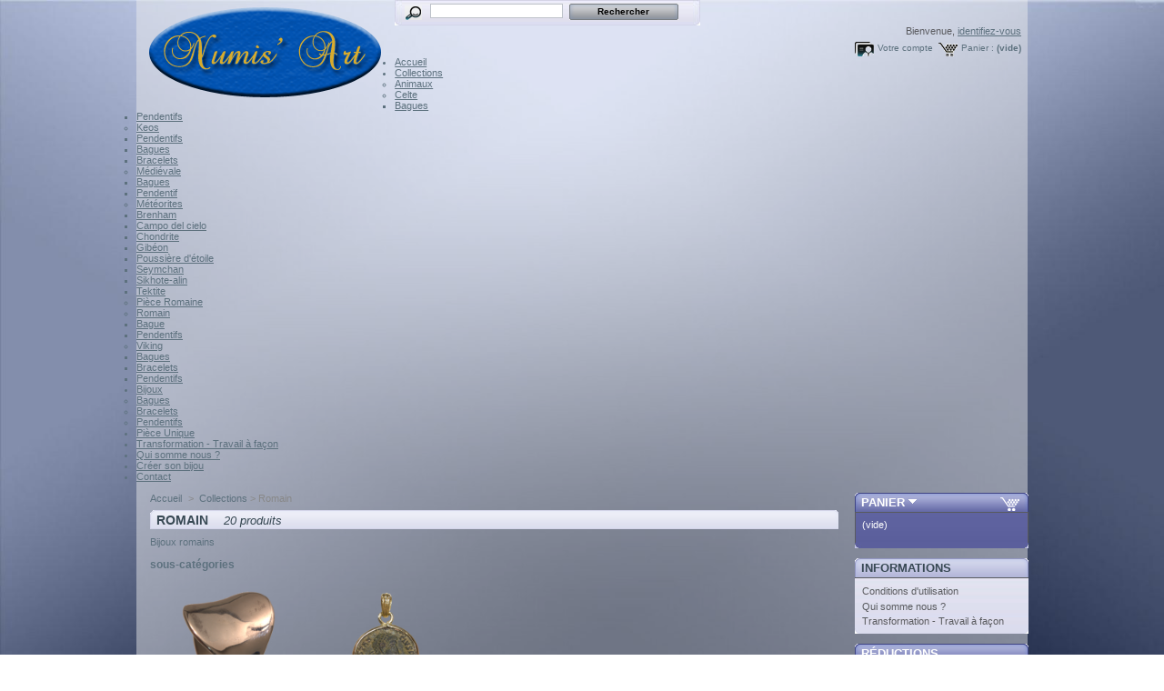

--- FILE ---
content_type: text/html; charset=utf-8
request_url: http://www.numisart.fr/boutique/33-bijoux-romain
body_size: 7365
content:
<!DOCTYPE html PUBLIC "-//W3C//DTD XHTML 1.1//EN" "http://www.w3.org/TR/xhtml11/DTD/xhtml11.dtd">
<html xmlns="http://www.w3.org/1999/xhtml" xml:lang="fr">
	<head>
		<title>Bijoux romains</title>
		<meta name="description" content="Bijoux romains" />
		<meta name="keywords" content="Bijoux romains" />
		<meta http-equiv="Content-Type" content="application/xhtml+xml; charset=utf-8" />
		<meta name="robots" content="index,follow" />
		<link rel="icon" type="image/vnd.microsoft.icon" href="http://www.numisart.fr/boutique/img/favicon.ico" />
		<link rel="shortcut icon" type="image/x-icon" href="http://www.numisart.fr/boutique/img/favicon.ico" />
		<link href="/boutique/css/jquery.cluetip.css" rel="stylesheet" type="text/css" media="all" />
		<link href="/boutique/themes/numisart2/css/scenes.css" rel="stylesheet" type="text/css" media="all" />
		<link href="/boutique/themes/numisart2/css/global.css" rel="stylesheet" type="text/css" media="all" />
			<script type="text/javascript" src="http://www.numisart.fr/boutique/js/tools.js"></script>
		<script type="text/javascript">
			var baseDir = 'http://www.numisart.fr/boutique/';
			var static_token = '8c4f834174311bf4fd0153243aa4281f';
			var token = '1b3bdd6cb4c6f6a1c85db5bffbc7a39f';
			var priceDisplayPrecision = 2;
		</script>
		<script type="text/javascript" src="http://www.numisart.fr/boutique/js/jquery/jquery-1.2.6.pack.js"></script>
		<script type="text/javascript" src="http://www.numisart.fr/boutique/js/jquery/jquery.easing.1.3.js"></script>
		<script type="text/javascript" src="http://www.numisart.fr/boutique/js/jquery/jquery.hotkeys-0.7.8-packed.js"></script>
		<!-- Block search module HEADER -->
<link rel="stylesheet" type="text/css" href="http://www.numisart.fr/boutique/css/jquery.autocomplete.css" />
<script type="text/javascript" src="http://www.numisart.fr/boutique/js/jquery/jquery.autocomplete.js"></script>
<!-- Block search module HEADER -->
	</head>
	
	<body id="category">
			<noscript><ul><li>Cette boutique n&eacute;cessite JavaScript afin de fonctionner correctement. Merci de l&#039;activer dans votre navigateur.</li></ul></noscript>
		<div id="page">

			<!-- Header -->
			<div id="div_back"><img src="/boutique/img/bgk.jpg" alt="background" width="100%" heigh="100%" /></div>
			<div id="headerDrsi">
				<h1 id="logo"><a href="/" title="Numis&#039;art"><img src="http://www.numisart.fr/boutique/img/logo.png" alt="Numis&#039;art" /></a></h1>
				<div id="header">
					<!-- Block search module TOP -->
<div id="search_block_top">
	<form method="get" action="http://www.numisart.fr/boutique/search.php" id="searchbox">
	<p>
		<label for="search_query"><!-- image on background --></label>
		<input type="hidden" name="orderby" value="position" />
		<input type="hidden" name="orderway" value="desc" />
		<input type="text" id="search_query" name="search_query" value="" />
		<input type="submit" name="submit_search" value="Rechercher" class="button" />
	</p>
	</form>
</div>
	<script type="text/javascript">
		
		
		function formatSearch(row) {
			return row[2] + ' > ' + row[1];
		}

		function redirectSearch(event, data, formatted) {
			$('#search_query').val(data[1]);
			document.location.href = data[3];
		}
		
		$('document').ready( function() {
			$("#search_query").autocomplete(
				'http://www.numisart.fr/boutique/search.php', {
				minChars: 3,
				max:10,
				width:500,
				scroll: false,
				formatItem:formatSearch,
				extraParams:{ajaxSearch:1,id_lang:2}
			}).result(redirectSearch)
		});
		
	</script>
<!-- /Block search module TOP --><!-- Block user information module HEADER -->
<div id="header_user">
	<p id="header_user_info">
		Bienvenue,
					<a href="http://www.numisart.fr/boutique/my-account.php">identifiez-vous</a>
			</p>
	<ul id="header_nav">
		<li id="shopping_cart">
			<a href="http://www.numisart.fr/boutique/order.php" title="Votre panier d&#039;achat">Panier :</a>
				<span class="ajax_cart_quantity hidden"></span><span class="ajax_cart_product_txt hidden">produit</span><span class="ajax_cart_product_txt_s hidden">produits</span>
				<span class="ajax_cart_total hidden"></span>
				<span class="ajax_cart_no_product">(vide)</span>
		</li>
		<li id="your_account"><a href="http://www.numisart.fr/boutique/my-account.php" title="Votre compte">Votre compte</a></li>
	</ul>
</div>
<!-- /Block user information module HEADER -->                </div>
				<!-- Menu -->
        <div class="sf-contener">
          <ul class="sf-menu">
            <li><a href="/">Accueil</a></li>
<li><a href="http://www.numisart.fr/boutique/15-collections">Collections</a><ul><li><a href="http://www.numisart.fr/boutique/28-bijoux-animaux">Animaux</a></li><li><a href="http://www.numisart.fr/boutique/24-bijoux-celte">Celte</a><ul><li><a href="http://www.numisart.fr/boutique/25-bagues-celtes">Bagues</a></li><li><a href="http://www.numisart.fr/boutique/26-pendentifs-celte">Pendentifs </a></li></ul></li><li><a href="http://www.numisart.fr/boutique/16-keos">Keos</a><ul><li><a href="http://www.numisart.fr/boutique/23-pendentifs-keos">Pendentifs</a></li><li><a href="http://www.numisart.fr/boutique/22-bagues-keos">Bagues</a></li><li><a href="http://www.numisart.fr/boutique/38-bracelets-keos">Bracelets</a></li></ul></li><li><a href="http://www.numisart.fr/boutique/31-bijoux-medievaux">Médiévale</a><ul><li><a href="http://www.numisart.fr/boutique/30-bagues-medievales">Bagues </a></li><li><a href="http://www.numisart.fr/boutique/32-pendentifs-medievaux">Pendentif</a></li></ul></li><li><a href="http://www.numisart.fr/boutique/42-meteorites">Météorites</a><ul><li><a href="http://www.numisart.fr/boutique/45-brenham">Brenham</a></li><li><a href="http://www.numisart.fr/boutique/46-campo-del-cielo">Campo del cielo</a></li><li><a href="http://www.numisart.fr/boutique/48-chondrite">Chondrite</a></li><li><a href="http://www.numisart.fr/boutique/47-gibeon">Gibéon</a></li><li><a href="http://www.numisart.fr/boutique/50-poussierre-d-etoile">Poussière d'étoile</a></li><li><a href="http://www.numisart.fr/boutique/49-seymchan">Seymchan</a></li><li><a href="http://www.numisart.fr/boutique/43-sikhote-alin">Sikhote-alin</a></li><li><a href="http://www.numisart.fr/boutique/51-tektite">Tektite</a></li></ul></li><li><a href="http://www.numisart.fr/boutique/39-piece-romaine">Pièce Romaine</a></li><li class="sfHoverForce"><a href="http://www.numisart.fr/boutique/33-bijoux-romain">Romain</a><ul><li><a href="http://www.numisart.fr/boutique/34-bagues-romaines">Bague</a></li><li><a href="http://www.numisart.fr/boutique/41-pendentifs-romain">Pendentifs </a></li></ul></li><li><a href="http://www.numisart.fr/boutique/19-bijoux-viking">Viking</a><ul><li><a href="http://www.numisart.fr/boutique/20-bagues-viking">Bagues</a></li><li><a href="http://www.numisart.fr/boutique/36-bracelets-viking">Bracelets</a></li><li><a href="http://www.numisart.fr/boutique/27-pendentif-viking">Pendentifs </a></li></ul></li></ul></li><li><a href="http://www.numisart.fr/boutique/17-bijoux">Bijoux</a><ul><li><a href="http://www.numisart.fr/boutique/21-bagues">Bagues</a></li><li><a href="http://www.numisart.fr/boutique/37-bracelets">Bracelets</a></li><li><a href="http://www.numisart.fr/boutique/18-pendentifs">Pendentifs</a></li></ul></li><li><a href="http://www.numisart.fr/boutique/40-piece-unique">Pièce Unique</a></li><li><a href="http://www.numisart.fr/boutique/content/9-facon">Transformation - Travail à façon</a></li>
<li><a href="http://www.numisart.fr/boutique/content/7-qui">Qui somme nous ?</a></li>
<li><a href="/boutique/sur_mesure.php">Créer son bijou</a></li>
<li><a href="/boutique/contact-form.php">Contact</a></li>

                      </ul>
        <div class="sf-right">&nbsp;</div>
        <script type="text/javascript" src="/boutique/modules/blocktopmenu/js/hoverIntent.js"></script>
        <script type="text/javascript" src="/boutique/modules/blocktopmenu/js/superfish-modified.js"></script>
        <link rel="stylesheet" type="text/css" href="/boutique/modules/blocktopmenu/css/superfish-modified.css" media="screen">
				<!--/ Menu -->
        	
				</div>
			</div>

			<!-- Left -->
			<div id="left_column" class="column">
				
			</div>

			<!-- Center -->
			<div id="center_column">
	<!-- Breadcrumb -->
<div class="breadcrumb">
	<a href="http://www.numisart.fr/boutique/" title="retour &agrave; Accueil">Accueil</a><span class="navigation-pipe">&gt;</span><span class="navigation_end"><a href="http://www.numisart.fr/boutique/15-collections">Collections</a> > Romain</span></div>
<!-- /Breadcrumb --> 

	<h2 class="category_title">
		Romain
		<span>20&nbsp;produits</span>
	</h2>
Bijoux romains
			<!-- Category image -->

	

		<!-- Subcategories -->
	<div id="subcategories">
		<h3>sous-cat&eacute;gories</h3>
		<ul class="inline_list">
					<li>
				<a href="http://www.numisart.fr/boutique/34-bagues-romaines" title="Bague">
											<img src="/boutique/34-medium/bagues-romaines.jpg" alt="" />
									</a>
				<br />
				<a href="http://www.numisart.fr/boutique/34-bagues-romaines">Bague</a>
			</li>
					<li>
				<a href="http://www.numisart.fr/boutique/41-pendentifs-romain" title="Pendentifs ">
											<img src="/boutique/41-medium/pendentifs-romain.jpg" alt="" />
									</a>
				<br />
				<a href="http://www.numisart.fr/boutique/41-pendentifs-romain">Pendentifs </a>
			</li>
				</ul>
		<br class="clear"/>
	</div>
	
				<!-- Sort products -->
	<form id="productsSortForm" action="http://www.numisart.fr/boutique/33-bijoux-romain">
	<p class="select">
		<select id="selectPrductSort" onchange="document.location.href = $(this).val();">
			<option value="http://www.numisart.fr/boutique/33-bijoux-romain?orderby=position&amp;orderway=desc" selected="selected">--</option>
			<option value="http://www.numisart.fr/boutique/33-bijoux-romain?orderby=price&amp;orderway=asc" >le moins cher</option>
			<option value="http://www.numisart.fr/boutique/33-bijoux-romain?orderby=price&amp;orderway=desc" >le plus cher</option>
			<option value="http://www.numisart.fr/boutique/33-bijoux-romain?orderby=name&amp;orderway=asc" >de A &agrave; Z</option>
			<option value="http://www.numisart.fr/boutique/33-bijoux-romain?orderby=name&amp;orderway=desc" >de Z &agrave; A</option>
			<option value="http://www.numisart.fr/boutique/33-bijoux-romain?orderby=quantity&amp;orderway=desc" >produits en stock</option>
		</select>
		<label for="selectPrductSort">Tri</label>
	</p>
</form>
<!-- /Sort products -->
				<!-- Products list -->
	<ul id="product_list" class="clear">
			<li class="ajax_block_product first_item item">
			<div class="center_block">
				<a href="http://www.numisart.fr/boutique/piece-romaine/185-piece-romaine-victorin-antonien.html" class="product_img_link" title="Piece Romaine. Victorin Antonien"><img src="/boutique/185-288-medium/piece-romaine-victorin-antonien.jpg" alt="Pi&egrave;ce Romaine. Victorin Antonien" /></a>
				<h3><a href="http://www.numisart.fr/boutique/piece-romaine/185-piece-romaine-victorin-antonien.html" title="Pi&egrave;ce Romaine. Victorin Antonien">Piece Romaine. Victorin Antonien</a></h3>
			</div>
			<div class="right_block">
				<div id="block_price">
										<div><span class="price" style="display: inline;">180,00 €</span></div>									</div>
										<span class="exclusive">Ajouter au panier</span>
								<a class="button" href="http://www.numisart.fr/boutique/piece-romaine/185-piece-romaine-victorin-antonien.html" title="Voir le produit">Voir le produit</a>
			</div>
			<br class="clear"/>
		</li>
			<li class="ajax_block_product  alternate_item">
			<div class="center_block">
				<a href="http://www.numisart.fr/boutique/piece-romaine/160-pi.html" class="product_img_link" title="Pi&egrave;ce Romaine. Constantius II"><img src="/boutique/160-260-medium/pi.jpg" alt="Pi&egrave;ce Romaine. Constantius II" /></a>
				<h3><a href="http://www.numisart.fr/boutique/piece-romaine/160-pi.html" title="Pi&egrave;ce Romaine. Constantius II">Pi&egrave;ce Romaine. Constantius II</a></h3>
			</div>
			<div class="right_block">
				<div id="block_price">
										<div><span class="price" style="display: inline;">130,00 €</span></div>									</div>
										<span class="exclusive">Ajouter au panier</span>
								<a class="button" href="http://www.numisart.fr/boutique/piece-romaine/160-pi.html" title="Voir le produit">Voir le produit</a>
			</div>
			<br class="clear"/>
		</li>
			<li class="ajax_block_product  item">
			<div class="center_block">
				<a href="http://www.numisart.fr/boutique/bagues-romaines/71-jonc-d-inspiration-romaine.html" class="product_img_link" title="Jonc d&#039;inspiration romaine"><img src="/boutique/71-109-medium/jonc-d-inspiration-romaine.jpg" alt="Jonc d&#039;inspiration romaine" /></a>
				<h3><a href="http://www.numisart.fr/boutique/bagues-romaines/71-jonc-d-inspiration-romaine.html" title="Jonc d&#039;inspiration romaine">Jonc d&#039;inspiration romaine</a></h3>
			</div>
			<div class="right_block">
				<div id="block_price">
										<div><span class="price" style="display: inline;">58,00 €</span></div>									</div>
									<a class="button ajax_add_to_cart_button exclusive" rel="ajax_id_product_71" href="http://www.numisart.fr/boutique/cart.php?add&amp;id_product=71&amp;token=8c4f834174311bf4fd0153243aa4281f">Ajouter au panier</a>
								<a class="button" href="http://www.numisart.fr/boutique/bagues-romaines/71-jonc-d-inspiration-romaine.html" title="Voir le produit">Voir le produit</a>
			</div>
			<br class="clear"/>
		</li>
			<li class="ajax_block_product  alternate_item">
			<div class="center_block">
				<a href="http://www.numisart.fr/boutique/bagues-romaines/72-bague-ronde-concave.html" class="product_img_link" title="Bague ronde concave"><img src="/boutique/72-110-medium/bague-ronde-concave.jpg" alt="Bague ronde concave" /></a>
				<h3><a href="http://www.numisart.fr/boutique/bagues-romaines/72-bague-ronde-concave.html" title="Bague ronde concave">Bague ronde concave</a></h3>
			</div>
			<div class="right_block">
				<div id="block_price">
										<div><span class="price" style="display: inline;">66,00 €</span></div>									</div>
									<a class="button ajax_add_to_cart_button exclusive" rel="ajax_id_product_72" href="http://www.numisart.fr/boutique/cart.php?add&amp;id_product=72&amp;token=8c4f834174311bf4fd0153243aa4281f">Ajouter au panier</a>
								<a class="button" href="http://www.numisart.fr/boutique/bagues-romaines/72-bague-ronde-concave.html" title="Voir le produit">Voir le produit</a>
			</div>
			<br class="clear"/>
		</li>
			<li class="ajax_block_product  item">
			<div class="center_block">
				<a href="http://www.numisart.fr/boutique/bagues-romaines/73-anneau-romain.html" class="product_img_link" title="Anneau romain"><img src="/boutique/73-111-medium/anneau-romain.jpg" alt="Anneau romain" /></a>
				<h3><a href="http://www.numisart.fr/boutique/bagues-romaines/73-anneau-romain.html" title="Anneau romain">Anneau romain</a></h3>
			</div>
			<div class="right_block">
				<div id="block_price">
										<div><span class="price" style="display: inline;">62,00 €</span></div>									</div>
									<a class="button ajax_add_to_cart_button exclusive" rel="ajax_id_product_73" href="http://www.numisart.fr/boutique/cart.php?add&amp;id_product=73&amp;token=8c4f834174311bf4fd0153243aa4281f">Ajouter au panier</a>
								<a class="button" href="http://www.numisart.fr/boutique/bagues-romaines/73-anneau-romain.html" title="Voir le produit">Voir le produit</a>
			</div>
			<br class="clear"/>
		</li>
			<li class="ajax_block_product  alternate_item">
			<div class="center_block">
				<a href="http://www.numisart.fr/boutique/bagues-romaines/74-jonc-romain.html" class="product_img_link" title="Jonc romain"><img src="/boutique/74-112-medium/jonc-romain.jpg" alt="Jonc romain" /></a>
				<h3><a href="http://www.numisart.fr/boutique/bagues-romaines/74-jonc-romain.html" title="Jonc romain">Jonc romain</a></h3>
			</div>
			<div class="right_block">
				<div id="block_price">
										<div><span class="price" style="display: inline;">82,00 €</span></div>									</div>
									<a class="button ajax_add_to_cart_button exclusive" rel="ajax_id_product_74" href="http://www.numisart.fr/boutique/cart.php?add&amp;id_product=74&amp;token=8c4f834174311bf4fd0153243aa4281f">Ajouter au panier</a>
								<a class="button" href="http://www.numisart.fr/boutique/bagues-romaines/74-jonc-romain.html" title="Voir le produit">Voir le produit</a>
			</div>
			<br class="clear"/>
		</li>
			<li class="ajax_block_product  item">
			<div class="center_block">
				<a href="http://www.numisart.fr/boutique/bagues-romaines/75-jonc-romain.html" class="product_img_link" title="Jonc romain"><img src="/boutique/75-113-medium/jonc-romain.jpg" alt="Jonc romain" /></a>
				<h3><a href="http://www.numisart.fr/boutique/bagues-romaines/75-jonc-romain.html" title="Jonc romain">Jonc romain</a></h3>
			</div>
			<div class="right_block">
				<div id="block_price">
										<div><span class="price" style="display: inline;">72,00 €</span></div>									</div>
									<a class="button ajax_add_to_cart_button exclusive" rel="ajax_id_product_75" href="http://www.numisart.fr/boutique/cart.php?add&amp;id_product=75&amp;token=8c4f834174311bf4fd0153243aa4281f">Ajouter au panier</a>
								<a class="button" href="http://www.numisart.fr/boutique/bagues-romaines/75-jonc-romain.html" title="Voir le produit">Voir le produit</a>
			</div>
			<br class="clear"/>
		</li>
			<li class="ajax_block_product  alternate_item">
			<div class="center_block">
				<a href="http://www.numisart.fr/boutique/bagues-romaines/76-anneau-concave.html" class="product_img_link" title="Anneau concave"><img src="/boutique/76-114-medium/anneau-concave.jpg" alt="Anneau concave" /></a>
				<h3><a href="http://www.numisart.fr/boutique/bagues-romaines/76-anneau-concave.html" title="Anneau concave">Anneau concave</a></h3>
			</div>
			<div class="right_block">
				<div id="block_price">
										<div><span class="price" style="display: inline;">72,00 €</span></div>									</div>
									<a class="button ajax_add_to_cart_button exclusive" rel="ajax_id_product_76" href="http://www.numisart.fr/boutique/cart.php?add&amp;id_product=76&amp;token=8c4f834174311bf4fd0153243aa4281f">Ajouter au panier</a>
								<a class="button" href="http://www.numisart.fr/boutique/bagues-romaines/76-anneau-concave.html" title="Voir le produit">Voir le produit</a>
			</div>
			<br class="clear"/>
		</li>
			<li class="ajax_block_product  item">
			<div class="center_block">
				<a href="http://www.numisart.fr/boutique/piece-romaine/156-piece-romaine-tetricus-1er-ou-tetricus-ii.html" class="product_img_link" title="Pi&egrave;ce Romaine. T&eacute;tricus 1er ou T&eacute;tricus II"><img src="/boutique/156-256-medium/piece-romaine-tetricus-1er-ou-tetricus-ii.jpg" alt="Pi&egrave;ce Romaine. T&eacute;tricus 1er ou T&eacute;tricus II" /></a>
				<h3><a href="http://www.numisart.fr/boutique/piece-romaine/156-piece-romaine-tetricus-1er-ou-tetricus-ii.html" title="Pi&egrave;ce Romaine. T&eacute;tricus 1er ou T&eacute;tricus II">Pi&egrave;ce Romaine. T&eacute;tricus 1er ou...</a></h3>
			</div>
			<div class="right_block">
				<div id="block_price">
											<span class="discount">Prix r&eacute;duit !</span>
										<div><span class="price" style="display: inline;">95,00 €</span></div>									</div>
										<span class="exclusive">Ajouter au panier</span>
								<a class="button" href="http://www.numisart.fr/boutique/piece-romaine/156-piece-romaine-tetricus-1er-ou-tetricus-ii.html" title="Voir le produit">Voir le produit</a>
			</div>
			<br class="clear"/>
		</li>
			<li class="ajax_block_product  alternate_item">
			<div class="center_block">
				<a href="http://www.numisart.fr/boutique/bagues-romaines/77-anneau-carre-galbe.html" class="product_img_link" title="Anneau carr&eacute; galb&eacute;"><img src="/boutique/77-240-medium/anneau-carre-galbe.jpg" alt="Anneau carr&eacute; galb&eacute;" /></a>
				<h3><a href="http://www.numisart.fr/boutique/bagues-romaines/77-anneau-carre-galbe.html" title="Anneau carr&eacute; galb&eacute;">Anneau carr&eacute; galb&eacute;</a></h3>
			</div>
			<div class="right_block">
				<div id="block_price">
										<div><span class="price" style="display: inline;">64,00 €</span></div>									</div>
									<a class="button ajax_add_to_cart_button exclusive" rel="ajax_id_product_77" href="http://www.numisart.fr/boutique/cart.php?add&amp;id_product=77&amp;token=8c4f834174311bf4fd0153243aa4281f">Ajouter au panier</a>
								<a class="button" href="http://www.numisart.fr/boutique/bagues-romaines/77-anneau-carre-galbe.html" title="Voir le produit">Voir le produit</a>
			</div>
			<br class="clear"/>
		</li>
			<li class="ajax_block_product  item">
			<div class="center_block">
				<a href="http://www.numisart.fr/boutique/bagues-romaines/79-bague-ovale-galbee.html" class="product_img_link" title="Bague ovale galb&eacute;e"><img src="/boutique/79-239-medium/bague-ovale-galbee.jpg" alt="Bague ovale galb&eacute;e" /></a>
				<h3><a href="http://www.numisart.fr/boutique/bagues-romaines/79-bague-ovale-galbee.html" title="Bague ovale galb&eacute;e">Bague ovale galb&eacute;e</a></h3>
			</div>
			<div class="right_block">
				<div id="block_price">
										<div><span class="price" style="display: inline;">58,00 €</span></div>									</div>
									<a class="button ajax_add_to_cart_button exclusive" rel="ajax_id_product_79" href="http://www.numisart.fr/boutique/cart.php?add&amp;id_product=79&amp;token=8c4f834174311bf4fd0153243aa4281f">Ajouter au panier</a>
								<a class="button" href="http://www.numisart.fr/boutique/bagues-romaines/79-bague-ovale-galbee.html" title="Voir le produit">Voir le produit</a>
			</div>
			<br class="clear"/>
		</li>
			<li class="ajax_block_product  alternate_item">
			<div class="center_block">
				<a href="http://www.numisart.fr/boutique/bagues-romaines/80-anneau-bombe-plat.html" class="product_img_link" title="Anneau bomb&eacute; plat"><img src="/boutique/fr-default-medium/anneau-bombe-plat.jpg" alt="" /></a>
				<h3><a href="http://www.numisart.fr/boutique/bagues-romaines/80-anneau-bombe-plat.html" title="">Anneau bomb&eacute; plat</a></h3>
			</div>
			<div class="right_block">
				<div id="block_price">
										<div><span class="price" style="display: inline;">62,00 €</span></div>									</div>
									<a class="button ajax_add_to_cart_button exclusive" rel="ajax_id_product_80" href="http://www.numisart.fr/boutique/cart.php?add&amp;id_product=80&amp;token=8c4f834174311bf4fd0153243aa4281f">Ajouter au panier</a>
								<a class="button" href="http://www.numisart.fr/boutique/bagues-romaines/80-anneau-bombe-plat.html" title="Voir le produit">Voir le produit</a>
			</div>
			<br class="clear"/>
		</li>
			<li class="ajax_block_product  item">
			<div class="center_block">
				<a href="http://www.numisart.fr/boutique/bagues-romaines/144-bague-noeuds-romaine.html" class="product_img_link" title="Bague noeuds romaine"><img src="/boutique/144-241-medium/bague-noeuds-romaine.jpg" alt="Bague noeuds romaine" /></a>
				<h3><a href="http://www.numisart.fr/boutique/bagues-romaines/144-bague-noeuds-romaine.html" title="Bague noeuds romaine">Bague noeuds romaine</a></h3>
			</div>
			<div class="right_block">
				<div id="block_price">
										<div><span class="price" style="display: inline;">62,00 €</span></div>									</div>
									<a class="button ajax_add_to_cart_button exclusive" rel="ajax_id_product_144" href="http://www.numisart.fr/boutique/cart.php?add&amp;id_product=144&amp;token=8c4f834174311bf4fd0153243aa4281f">Ajouter au panier</a>
								<a class="button" href="http://www.numisart.fr/boutique/bagues-romaines/144-bague-noeuds-romaine.html" title="Voir le produit">Voir le produit</a>
			</div>
			<br class="clear"/>
		</li>
			<li class="ajax_block_product  alternate_item">
			<div class="center_block">
				<a href="http://www.numisart.fr/boutique/bagues-romaines/145-2-tetes-de-lion.html" class="product_img_link" title="2 T&ecirc;tes de lion"><img src="/boutique/145-243-medium/2-tetes-de-lion.jpg" alt="2 T&ecirc;tes de lion" /></a>
				<h3><a href="http://www.numisart.fr/boutique/bagues-romaines/145-2-tetes-de-lion.html" title="2 T&ecirc;tes de lion">2 T&ecirc;tes de lion</a></h3>
			</div>
			<div class="right_block">
				<div id="block_price">
										<div><span class="price" style="display: inline;">58,00 €</span></div>									</div>
									<a class="button ajax_add_to_cart_button exclusive" rel="ajax_id_product_145" href="http://www.numisart.fr/boutique/cart.php?add&amp;id_product=145&amp;token=8c4f834174311bf4fd0153243aa4281f">Ajouter au panier</a>
								<a class="button" href="http://www.numisart.fr/boutique/bagues-romaines/145-2-tetes-de-lion.html" title="Voir le produit">Voir le produit</a>
			</div>
			<br class="clear"/>
		</li>
			<li class="ajax_block_product  item">
			<div class="center_block">
				<a href="http://www.numisart.fr/boutique/piece-romaine/153-piece-romaine-constantius-ii.html" class="product_img_link" title="Pi&egrave;ce Romaine. Constantius II"><img src="/boutique/153-253-medium/piece-romaine-constantius-ii.jpg" alt="Pi&egrave;ce Romaine. Constantius II" /></a>
				<h3><a href="http://www.numisart.fr/boutique/piece-romaine/153-piece-romaine-constantius-ii.html" title="Pi&egrave;ce Romaine. Constantius II">Pi&egrave;ce Romaine. Constantius II</a></h3>
			</div>
			<div class="right_block">
				<div id="block_price">
											<span class="on_sale">En solde !</span>
										<div><span class="price" style="display: inline;">130,00 €</span></div>									</div>
										<span class="exclusive">Ajouter au panier</span>
								<a class="button" href="http://www.numisart.fr/boutique/piece-romaine/153-piece-romaine-constantius-ii.html" title="Voir le produit">Voir le produit</a>
			</div>
			<br class="clear"/>
		</li>
			<li class="ajax_block_product  alternate_item">
			<div class="center_block">
				<a href="http://www.numisart.fr/boutique/piece-romaine/155-piece-romaine-constantin-1er-le-grand.html" class="product_img_link" title="Pi&egrave;ce Romaine. Constantin 1er Le Grand"><img src="/boutique/155-255-medium/piece-romaine-constantin-1er-le-grand.jpg" alt="Pi&egrave;ce Romaine. Constantin 1er Le Grand" /></a>
				<h3><a href="http://www.numisart.fr/boutique/piece-romaine/155-piece-romaine-constantin-1er-le-grand.html" title="Pi&egrave;ce Romaine. Constantin 1er Le Grand">Pi&egrave;ce Romaine. Constantin 1er...</a></h3>
			</div>
			<div class="right_block">
				<div id="block_price">
										<div><span class="price" style="display: inline;">180,00 €</span></div>									</div>
										<span class="exclusive">Ajouter au panier</span>
								<a class="button" href="http://www.numisart.fr/boutique/piece-romaine/155-piece-romaine-constantin-1er-le-grand.html" title="Voir le produit">Voir le produit</a>
			</div>
			<br class="clear"/>
		</li>
			<li class="ajax_block_product  item">
			<div class="center_block">
				<a href="http://www.numisart.fr/boutique/piece-romaine/157-piece-romaine-constantius-ii.html" class="product_img_link" title="Pi&egrave;ce Romaine. Constantius II"><img src="/boutique/157-257-medium/piece-romaine-constantius-ii.jpg" alt="Pi&egrave;ce Romaine. Constantius II" /></a>
				<h3><a href="http://www.numisart.fr/boutique/piece-romaine/157-piece-romaine-constantius-ii.html" title="Pi&egrave;ce Romaine. Constantius II">Pi&egrave;ce Romaine. Constantius II</a></h3>
			</div>
			<div class="right_block">
				<div id="block_price">
										<div><span class="price" style="display: inline;">160,00 €</span></div>									</div>
										<span class="exclusive">Ajouter au panier</span>
								<a class="button" href="http://www.numisart.fr/boutique/piece-romaine/157-piece-romaine-constantius-ii.html" title="Voir le produit">Voir le produit</a>
			</div>
			<br class="clear"/>
		</li>
			<li class="ajax_block_product  alternate_item">
			<div class="center_block">
				<a href="http://www.numisart.fr/boutique/piece-romaine/159-piece-romaine-tetricus-.html" class="product_img_link" title="Pi&egrave;ce Romaine. T&eacute;tricus 1er ou T&eacute;tricus II"><img src="/boutique/159-259-medium/piece-romaine-tetricus-.jpg" alt="Pi&egrave;ce Romaine. T&eacute;tricus 1er ou T&eacute;tricus II" /></a>
				<h3><a href="http://www.numisart.fr/boutique/piece-romaine/159-piece-romaine-tetricus-.html" title="Pi&egrave;ce Romaine. T&eacute;tricus 1er ou T&eacute;tricus II">Pi&egrave;ce Romaine. T&eacute;tricus 1er ou...</a></h3>
			</div>
			<div class="right_block">
				<div id="block_price">
										<div><span class="price" style="display: inline;">95,00 €</span></div>									</div>
										<span class="exclusive">Ajouter au panier</span>
								<a class="button" href="http://www.numisart.fr/boutique/piece-romaine/159-piece-romaine-tetricus-.html" title="Voir le produit">Voir le produit</a>
			</div>
			<br class="clear"/>
		</li>
			<li class="ajax_block_product  item">
			<div class="center_block">
				<a href="http://www.numisart.fr/boutique/piece-romaine/158-piece-romaine-crispus-autel-treve.html" class="product_img_link" title="Pi&egrave;ce Romaine. Crispus Autel Treve"><img src="/boutique/158-258-medium/piece-romaine-crispus-autel-treve.jpg" alt="Pi&egrave;ce Romaine. Crispus Autel Treve" /></a>
				<h3><a href="http://www.numisart.fr/boutique/piece-romaine/158-piece-romaine-crispus-autel-treve.html" title="Pi&egrave;ce Romaine. Crispus Autel Treve">Pi&egrave;ce Romaine. Crispus Autel Treve</a></h3>
			</div>
			<div class="right_block">
				<div id="block_price">
										<div><span class="price" style="display: inline;">120,00 €</span></div>									</div>
										<span class="exclusive">Ajouter au panier</span>
								<a class="button" href="http://www.numisart.fr/boutique/piece-romaine/158-piece-romaine-crispus-autel-treve.html" title="Voir le produit">Voir le produit</a>
			</div>
			<br class="clear"/>
		</li>
			<li class="ajax_block_product last_item alternate_item">
			<div class="center_block">
				<a href="http://www.numisart.fr/boutique/51-jonc-cabochon-d-ambre-d-inspiration-viking.html" class="product_img_link" title="Jonc cabochon d&#039;ambre d&#039;inspiration viking"><img src="/boutique/51-92-medium/jonc-cabochon-d-ambre-d-inspiration-viking.jpg" alt="Jonc cabochon d&#039;ambre d&#039;inspiration viking" /></a>
				<h3><a href="http://www.numisart.fr/boutique/51-jonc-cabochon-d-ambre-d-inspiration-viking.html" title="Jonc cabochon d&#039;ambre d&#039;inspiration viking">Jonc cabochon d&#039;ambre...</a></h3>
			</div>
			<div class="right_block">
				<div id="block_price">
										<div><span class="price" style="display: inline;">120,00 €</span></div>									</div>
									<a class="button ajax_add_to_cart_button exclusive" rel="ajax_id_product_51" href="http://www.numisart.fr/boutique/cart.php?add&amp;id_product=51&amp;token=8c4f834174311bf4fd0153243aa4281f">Ajouter au panier</a>
								<a class="button" href="http://www.numisart.fr/boutique/51-jonc-cabochon-d-ambre-d-inspiration-viking.html" title="Voir le produit">Voir le produit</a>
			</div>
			<br class="clear"/>
		</li>
		</ul>
	<!-- /Products list -->
										<!-- Pagination -->
	<div id="pagination" class="pagination">
				</div>
	<!-- /Pagination -->
						</div>

<!-- Right -->
			<div id="right_column" class="column">
				
<script type="text/javascript" src="http://www.numisart.fr/boutique/js/jquery/iutil.prestashop-modifications.js"></script>
<script type="text/javascript" src="http://www.numisart.fr/boutique/js/jquery/ifxtransfer.js"></script>
<script type="text/javascript">
var CUSTOMIZE_TEXTFIELD = 1;
var customizationIdMessage = 'Personnalisation ';
var removingLinkText = 'supprimer cet article du panier';
</script>
<script type="text/javascript" src="http://www.numisart.fr/boutique/modules/blockcart/ajax-cart.js"></script>

<!-- MODULE Block cart -->
<div id="cart_block" class="block exclusive">
	<h4>
		<a href="http://www.numisart.fr/boutique/order.php">Panier</a>
				<span id="block_cart_expand" >&nbsp;</span>
		<span id="block_cart_collapse" class="hidden">&nbsp;</span>
			</h4>
	<div class="block_content">
	<!-- block summary -->
	<div id="cart_block_summary" class="expanded">
		<span class="ajax_cart_quantity"></span>
		<span class="ajax_cart_product_txt_s hidden">articles</span>
		<span class="ajax_cart_product_txt hidden">article</span>
		<span class="ajax_cart_total"></span>
		<span class="ajax_cart_no_product">(vide)</span>
	</div>
	<!-- block list of products -->
	<div id="cart_block_list" class="collapsed">
			<p  id="cart_block_no_products">Aucun produit</p>
		
				
		<p id="cart-prices">
			<span>Exp&eacute;dition</span>
			<span id="cart_block_shipping_cost" class="price ajax_cart_shipping_cost">0,00 €</span>
			<br/>
						<span>Total</span>
			<span id="cart_block_total" class="price ajax_block_cart_total">0,00 €</span>
		</p>
						<p id="cart-buttons">
			<a href="http://www.numisart.fr/boutique/order.php" class="button_small" title="Panier">Panier</a>
			<a href="http://www.numisart.fr/boutique/order.php?step=1" id="button_order_cart" class="exclusive" title="Commander">Commander</a>
		</p>
	</div>
	</div>
</div>
<!-- /MODULE Block cart --><!-- Block informations module -->
<div id="informations_block_left" class="block">
	<h4>Informations</h4>
	<ul class="block_content">
					<li><a href="http://www.numisart.fr/boutique/content/3-conditions-generales-de-ventes" title="Conditions d&#039;utilisation">Conditions d&#039;utilisation</a></li>
					<li><a href="http://www.numisart.fr/boutique/content/7-qui" title="Qui somme nous ?">Qui somme nous ?</a></li>
					<li><a href="http://www.numisart.fr/boutique/content/9-facon" title="Transformation - Travail &agrave; fa&ccedil;on">Transformation - Travail &agrave; fa&ccedil;on</a></li>
			</ul>
</div>
<!-- /Block informations module --><!-- MODULE Block specials -->
<div id="special_block_right" class="block products_block exclusive blockspecials">
	<h4><a href="http://www.numisart.fr/boutique/prices-drop.php" title="R&eacute;ductions">R&eacute;ductions</a></h4>
	<div class="block_content">
		<ul class="products">
			<li class="product_image">
				<a href="http://www.numisart.fr/boutique/pendentifs-medievaux/151-croix-medievale-christ.html"><img src="/boutique/151-251-medium/croix-medievale-christ.jpg" alt="Croix M&eacute;di&eacute;vale Christ" height="150" width="150" title="Croix M&eacute;di&eacute;vale Christ" /></a>
			</li>
			<li style="width: 100%;">
				<h5><a href="http://www.numisart.fr/boutique/pendentifs-medievaux/151-croix-medievale-christ.html" title="Croix M&eacute;di&eacute;vale Christ">Croix M&eacute;di&eacute;vale Christ</a></h5>
				<span class="price-discount">210,00 €</span>
								<span class="price">110,00 €</span>											</li>
		</ul>
		<p>
			<a href="http://www.numisart.fr/boutique/prices-drop.php" title="Toutes les promos" class="button">Toutes les promos</a>
		</p>
	</div>
</div>
<!-- /MODULE Block specials --><!-- MODULE Block advertising -->
<div class="advertising_block">
	<a href="http://giscreation.fr" title="Gis creation"><img style="width:190px" src="http://www.numisart.fr/boutique//modules/blockadvertising/advertising.jpg" alt="Gis creation" /></a>
</div>
<!-- /MODULE Block advertising --><!-- Block payment logo module -->
<div id="paiement_logo_block_left" class="paiement_logo_block">
	<a href="http://www.numisart.fr/boutique/content/5-paiement-securise">
		<img src="http://www.numisart.fr/boutique/themes/numisart2/img/logo_paiement_visa.jpg" alt="visa" />
		<img src="http://www.numisart.fr/boutique/themes/numisart2/img/logo_paiement_mastercard.jpg" alt="mastercard" />
		<img src="http://www.numisart.fr/boutique/themes/numisart2/img/logo_paiement_paypal.jpg" alt="paypal" />
	</a>
</div>
<!-- /Block payment logo module -->
			</div>

<!-- Footer -->
			<div id="footer"><!-- MODULE Block various links -->
<ul class="block_various_links" id="block_various_links_footer">
	<li class="first_item"><a href="http://www.numisart.fr/boutique/prices-drop.php" title="">Promotions</a></li>
	<li class="item"><a href="http://www.numisart.fr/boutique/new-products.php" title="">Nouveaux produits</a></li>
	<li class="item"><a href="http://www.numisart.fr/boutique/best-sales.php" title="">Meilleures ventes</a></li>
	<li class="item"><a href="http://www.numisart.fr/boutique/contact-form.php" title="">Contactez-nous</a></li>
			<li class="item"><a href="http://www.numisart.fr/boutique/content/3-conditions-generales-de-ventes" title="Conditions d&#039;utilisation">Conditions d&#039;utilisation</a></li>
			<li class="item"><a href="http://www.numisart.fr/boutique/content/7-qui" title="Qui somme nous ?">Qui somme nous ?</a></li>
			<li class="item"><a href="http://www.numisart.fr/boutique/content/10-lien" title="lien">lien</a></li>
	</ul>
<!-- /MODULE Block various links -->
			<script type="text/javascript" src="http://www.numisart.fr/boutique/js/pluginDetect.js"></script>
			<script type="text/javascript">
				plugins = new Object;
				
				plugins.adobe_director = (PluginDetect.getVersion("Shockwave") != null) ? 1 : 0;
				plugins.adobe_flash = (PluginDetect.getVersion("Flash") != null) ? 1 : 0;
				plugins.apple_quicktime = (PluginDetect.getVersion("QuickTime") != null) ? 1 : 0;
				plugins.windows_media = (PluginDetect.getVersion("WindowsMediaPlayer") != null) ? 1 : 0;
				plugins.sun_java = (PluginDetect.getVersion("java") != null) ? 1 : 0;
				plugins.real_player = (PluginDetect.getVersion("RealPlayer") != null) ? 1 : 0;
				
				$(document).ready(
					function() {
						navinfo = new Object;
						navinfo = { screen_resolution_x: screen.width, screen_resolution_y: screen.height, screen_color:screen.colorDepth};
						for (var i in plugins)
							navinfo[i] = plugins[i];
						navinfo.type = "navinfo";
						navinfo.token = "65HbW8CPlLg=";
						$.post("http://www.numisart.fr/boutique/statistics.php", navinfo);
					}
				);
			</script>
		<script type="text/javascript">
			var time_start;
			$(window).load(
				function() {
					time_start = new Date();
				}
			);
			$(window).unload(
				function() {
					var time_end = new Date();
					var pagetime = new Object;
					pagetime.type = "pagetime";
					pagetime.token = "rnOWsKTeTmM=QR1DJZLKopg=pzbrjFXLtQU=SHB9WvRYOmA=";
					pagetime.time = time_end-time_start;
					$.post("http://www.numisart.fr/boutique/statistics.php", pagetime);
				}
			);
		</script></div>
				<div id="copy"><br><center>Copyright &copy; 2010 <a href="http://www.drsi.fr">DRSI</a></center><br></div>
			</div>
		</body>
</html>